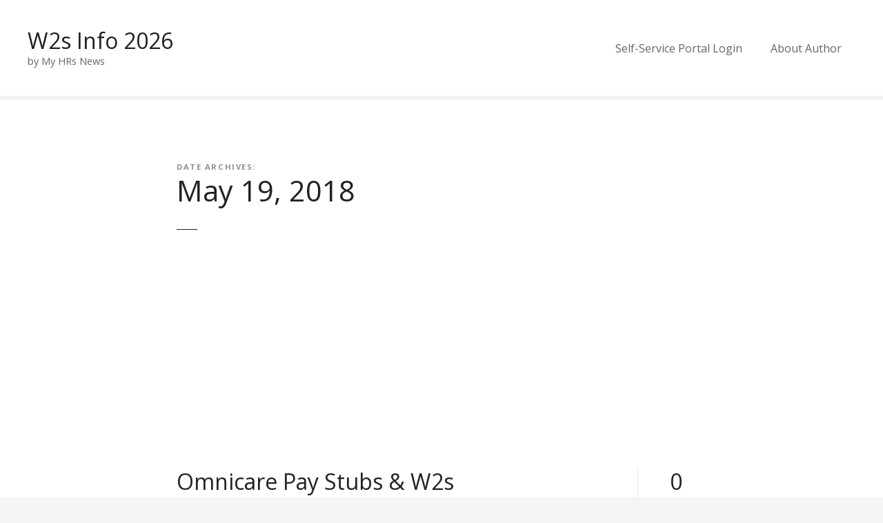

--- FILE ---
content_type: text/html; charset=utf-8
request_url: https://www.google.com/recaptcha/api2/aframe
body_size: 260
content:
<!DOCTYPE HTML><html><head><meta http-equiv="content-type" content="text/html; charset=UTF-8"></head><body><script nonce="xtfRQSjaN7jzkqHW7JgNpw">/** Anti-fraud and anti-abuse applications only. See google.com/recaptcha */ try{var clients={'sodar':'https://pagead2.googlesyndication.com/pagead/sodar?'};window.addEventListener("message",function(a){try{if(a.source===window.parent){var b=JSON.parse(a.data);var c=clients[b['id']];if(c){var d=document.createElement('img');d.src=c+b['params']+'&rc='+(localStorage.getItem("rc::a")?sessionStorage.getItem("rc::b"):"");window.document.body.appendChild(d);sessionStorage.setItem("rc::e",parseInt(sessionStorage.getItem("rc::e")||0)+1);localStorage.setItem("rc::h",'1768972435868');}}}catch(b){}});window.parent.postMessage("_grecaptcha_ready", "*");}catch(b){}</script></body></html>